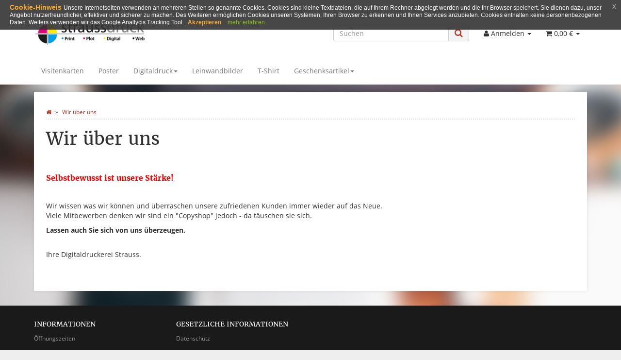

--- FILE ---
content_type: text/html; charset=iso-8859-1
request_url: https://www.straussdruck.at/Wir-ueber-uns
body_size: 7937
content:
<!DOCTYPE html>
<html lang="de" itemscope itemtype="http://schema.org/WebPage">

<head>
    
        <meta http-equiv="content-type" content="text/html; charset=iso-8859-1">
        <meta name="description" itemprop="description" content="">
        <meta name="keywords" itemprop="keywords" content="">
        <meta name="viewport" content="width=device-width, initial-scale=1.0, user-scalable=no">
        <meta http-equiv="X-UA-Compatible" content="IE=edge">
        <meta name="robots" content="index, follow">

        <meta itemprop="image" content="https://www.straussdruck.at/bilder/intern/shoplogo/Straussdruck_Startseite.jpg">
        <meta itemprop="url" content="https://www.straussdruck.at/Wir-ueber-uns">
        <meta property="og:type" content="website">
        <meta property="og:site_name" content="Wir über uns">
        <meta property="og:title" content="Wir über uns">
        <meta property="og:description" content="">
        <meta property="og:image" content="bilder/intern/shoplogo/Straussdruck_Startseite.jpg">
        <meta property="og:url" content="https://www.straussdruck.at/Wir-ueber-uns">
    

    <title itemprop="name">Wir über uns</title>

            <link rel="canonical" href="https://www.straussdruck.at/Wir-ueber-uns">
    
    
        <base href="https://www.straussdruck.at/">
    

    
                    <link type="image/x-icon" href="favicon-default.ico" rel="shortcut icon">
                    

    
        
                                    <link type="text/css" href="templates/Evo/themes/evo/bootstrap.css?v=4.06" rel="stylesheet">
                            <link type="text/css" href="templates/Evo/themes/base/offcanvas-menu.css?v=4.06" rel="stylesheet">
                            <link type="text/css" href="templates/Evo/themes/base/pnotify.custom.css?v=4.06" rel="stylesheet">
                            <link type="text/css" href="templates/Evo/themes/base/jquery-slider.css?v=4.06" rel="stylesheet">
                            <link type="text/css" href="templates/Evo/themes/evo/custom.css?v=4.06" rel="stylesheet">
            

                                                <link type="text/css" href="includes/plugins/cmo_eu_cookie/version/101/frontend/css/cmo_eu_cookie.css?v=4.06" rel="stylesheet">
                                    <link type="text/css" href="includes/plugins/jtl_search/version/111/frontend/css/suggest.css?v=4.06" rel="stylesheet">
                                    <link type="text/css" href="includes/plugins/jtl_search/version/111/frontend/css/priceslider.css?v=4.06" rel="stylesheet">
                                    <link type="text/css" href="includes/plugins/css_uploadFormular/version/102/frontend/assets/css/plugin.css?v=4.06" rel="stylesheet">
                
                            
                    <link rel="alternate" type="application/rss+xml" title="Newsfeed Digitaldruckerei Straussdruck" href="rss.xml">
                
            

    
    
            <style>
            body { background-color: #eee!important; }
        </style>
        
        <script src="templates/Evo/js/jquery-1.12.4.min.js"></script>
        
        <script>
            jQuery.ajaxPrefilter( function( s ) {
                if ( s.crossDomain ) {
                    s.contents.script = false;
                }
            } );
        </script>
    
    
<script>
    var head_conf={head:"jtl",screens:[480,768,992,1200]};
    (function(n,t){"use strict";function w(){}function u(n,t){if(n){typeof n=="object"&&(n=[].slice.call(n));for(var i=0,r=n.length;i<r;i++)t.call(n,n[i],i)}}function it(n,i){var r=Object.prototype.toString.call(i).slice(8,-1);return i!==t&&i!==null&&r===n}function s(n){return it("Function",n)}function a(n){return it("Array",n)}function et(n){var i=n.split("/"),t=i[i.length-1],r=t.indexOf("?");return r!==-1?t.substring(0,r):t}function f(n){(n=n||w,n._done)||(n(),n._done=1)}function ot(n,t,r,u){var f=typeof n=="object"?n:{test:n,success:!t?!1:a(t)?t:[t],failure:!r?!1:a(r)?r:[r],callback:u||w},e=!!f.test;return e&&!!f.success?(f.success.push(f.callback),i.load.apply(null,f.success)):e||!f.failure?u():(f.failure.push(f.callback),i.load.apply(null,f.failure)),i}function v(n){var t={},i,r;if(typeof n=="object")for(i in n)!n[i]||(t={name:i,url:n[i]});else t={name:et(n),url:n};return(r=c[t.name],r&&r.url===t.url)?r:(c[t.name]=t,t)}function y(n){n=n||c;for(var t in n)if(n.hasOwnProperty(t)&&n[t].state!==l)return!1;return!0}function st(n){n.state=ft;u(n.onpreload,function(n){n.call()})}function ht(n){n.state===t&&(n.state=nt,n.onpreload=[],rt({url:n.url,type:"cache"},function(){st(n)}))}function ct(){var n=arguments,t=n[n.length-1],r=[].slice.call(n,1),f=r[0];return(s(t)||(t=null),a(n[0]))?(n[0].push(t),i.load.apply(null,n[0]),i):(f?(u(r,function(n){s(n)||!n||ht(v(n))}),b(v(n[0]),s(f)?f:function(){i.load.apply(null,r)})):b(v(n[0])),i)}function lt(){var n=arguments,t=n[n.length-1],r={};return(s(t)||(t=null),a(n[0]))?(n[0].push(t),i.load.apply(null,n[0]),i):(u(n,function(n){n!==t&&(n=v(n),r[n.name]=n)}),u(n,function(n){n!==t&&(n=v(n),b(n,function(){y(r)&&f(t)}))}),i)}function b(n,t){if(t=t||w,n.state===l){t();return}if(n.state===tt){i.ready(n.name,t);return}if(n.state===nt){n.onpreload.push(function(){b(n,t)});return}n.state=tt;rt(n,function(){n.state=l;t();u(h[n.name],function(n){f(n)});o&&y()&&u(h.ALL,function(n){f(n)})})}function at(n){n=n||"";var t=n.split("?")[0].split(".");return t[t.length-1].toLowerCase()}function rt(t,i){function e(t){t=t||n.event;u.onload=u.onreadystatechange=u.onerror=null;i()}function o(f){f=f||n.event;(f.type==="load"||/loaded|complete/.test(u.readyState)&&(!r.documentMode||r.documentMode<9))&&(n.clearTimeout(t.errorTimeout),n.clearTimeout(t.cssTimeout),u.onload=u.onreadystatechange=u.onerror=null,i())}function s(){if(t.state!==l&&t.cssRetries<=20){for(var i=0,f=r.styleSheets.length;i<f;i++)if(r.styleSheets[i].href===u.href){o({type:"load"});return}t.cssRetries++;t.cssTimeout=n.setTimeout(s,250)}}var u,h,f;i=i||w;h=at(t.url);h==="css"?(u=r.createElement("link"),u.type="text/"+(t.type||"css"),u.rel="stylesheet",u.href=t.url,t.cssRetries=0,t.cssTimeout=n.setTimeout(s,500)):(u=r.createElement("script"),u.type="text/"+(t.type||"javascript"),u.src=t.url);u.onload=u.onreadystatechange=o;u.onerror=e;u.async=!1;u.defer=!1;t.errorTimeout=n.setTimeout(function(){e({type:"timeout"})},7e3);f=r.head||r.getElementsByTagName("head")[0];f.insertBefore(u,f.lastChild)}function vt(){for(var t,u=r.getElementsByTagName("script"),n=0,f=u.length;n<f;n++)if(t=u[n].getAttribute("data-headjs-load"),!!t){i.load(t);return}}function yt(n,t){var v,p,e;return n===r?(o?f(t):d.push(t),i):(s(n)&&(t=n,n="ALL"),a(n))?(v={},u(n,function(n){v[n]=c[n];i.ready(n,function(){y(v)&&f(t)})}),i):typeof n!="string"||!s(t)?i:(p=c[n],p&&p.state===l||n==="ALL"&&y()&&o)?(f(t),i):(e=h[n],e?e.push(t):e=h[n]=[t],i)}function e(){if(!r.body){n.clearTimeout(i.readyTimeout);i.readyTimeout=n.setTimeout(e,50);return}o||(o=!0,vt(),u(d,function(n){f(n)}))}function k(){r.addEventListener?(r.removeEventListener("DOMContentLoaded",k,!1),e()):r.readyState==="complete"&&(r.detachEvent("onreadystatechange",k),e())}var r=n.document,d=[],h={},c={},ut="async"in r.createElement("script")||"MozAppearance"in r.documentElement.style||n.opera,o,g=n.head_conf&&n.head_conf.head||"head",i=n[g]=n[g]||function(){i.ready.apply(null,arguments)},nt=1,ft=2,tt=3,l=4,p;if(r.readyState==="complete")e();else if(r.addEventListener)r.addEventListener("DOMContentLoaded",k,!1),n.addEventListener("load",e,!1);else{r.attachEvent("onreadystatechange",k);n.attachEvent("onload",e);p=!1;try{p=!n.frameElement&&r.documentElement}catch(wt){}p&&p.doScroll&&function pt(){if(!o){try{p.doScroll("left")}catch(t){n.clearTimeout(i.readyTimeout);i.readyTimeout=n.setTimeout(pt,50);return}e()}}()}i.load=i.js=ut?lt:ct;i.test=ot;i.ready=yt;i.ready(r,function(){y()&&u(h.ALL,function(n){f(n)});i.feature&&i.feature("domloaded",!0)})})(window);
    (function(n,t){"use strict";jQuery["fn"]["ready"]=function(fn){jtl["ready"](function(){jQuery["ready"]["promise"]()["done"](fn)});return jQuery}})(window);
</script>


</head>




<body data-page="31" class="body-offcanvas">


<div id="main-wrapper" class="main-wrapper fluid">











 <div class="eucookie eucookie-container eucookie-container-fixedtop eucookie-style-compact eucookie-color-default" style="opacity:0.90;background-color:#333;font-family:Arial !important;">  
    <div class="eucookie-head" style="font-size:14px;color:#f6a21d;"> Cookie-Hinweis </div>
    <div class="eucookie-body" style="font-size:12px;color:#fff;"> Unsere Internetseiten verwenden an mehreren Stellen so genannte Cookies. Cookies sind kleine Textdateien, die auf Ihrem Rechner abgelegt werden und die Ihr Browser speichert. Sie dienen dazu, unser Angebot nutzerfreundlicher, effektiver und sicherer zu machen. Des Weiteren ermöglichen Cookies unseren Systemen, Ihren Browser zu erkennen und Ihnen Services anzubieten. Cookies enthalten keine personenbezogenen Daten. Weiters verwenden wir das Google Analtycis Tracking Tool. </div>
    <div class="eucookie-buttons">
    <a title="Ich akzeptiere Cookies von dieser Website (Cookie-Laufzeit: 1 Monat)" href="#" class="eucookie-button eucookie-button_1" style="font-size:12px;color:#f6a21d;">Akzeptieren</a>
        
    <a title="Erfahren Sie mehr über Cookies nach EU Recht" href="/mediafiles/Bilder/Cookies.pdf" target="_blank" class="eucookie-button eucookie-button_2" style="font-size:12px;color:#7AB900;">mehr erfahren</a>  
    </div>
    <div class="clearfix"></div>
    <a title="Schließen" href="#" class="eucookie-closebutton">x</a>
  </div>



    
    
        <header class="hidden-print container-block fixed-navbar" id="evo-nav-wrapper">
            <div class="container">
                
                                <div id="header-branding">
                    
                        
                        <div id="top-bar" class="text-right hidden-xs clearfix">
                            <ul class="cms-pages list-inline pull-right">
<li class=""><a href="News" title="News">News</a></li>
<li class=""><a href="Kontakt" rel="nofollow" title="Kontakt">Kontakt</a></li>
<li class=""><a href="Ihre-unverbindliche-Anfrage" rel="nofollow" title="Ihre unverbindliche Anfrage!">Ihre unverbindliche Anfrage!</a></li>
</ul>
                        </div>
                        
                        
                        <div class="row">
                            <div class="col-xs-4" id="logo" itemprop="publisher" itemscope itemtype="http://schema.org/Organization" itemid="">
                                
                                <span itemprop="name" class="hidden"></span>
                                <meta itemprop="url" content="https://www.straussdruck.at">
                                <meta itemprop="logo" content="https://www.straussdruck.at/bilder/intern/shoplogo/Straussdruck_Startseite.jpg">
                                <a href="https://www.straussdruck.at" title="Digitaldruckerei Straussdruck">
                                                                            <img src="bilder/intern/shoplogo/Straussdruck_Startseite.jpg" width="563" height="142" alt="Digitaldruckerei Straussdruck" class="img-responsive">
                                                                    </a>
                                
                            </div>
                            <div class="col-xs-8" id="shop-nav">
                            
                                <ul class="header-shop-nav nav navbar-nav force-float horizontal pull-right">
<li id="search"><form action="navi.php" method="GET"><div class="input-group">
<input name="qs" type="text" class="form-control ac_input" placeholder="Suchen" autocomplete="off" aria-label="Suchen"><span class="input-group-addon"><button type="submit" name="search" id="search-submit-button" aria-label="Suchen"><span class="fa fa-search"></span></button></span>
</div></form></li>
<li class="dropdown hidden-xs">
<a href="#" class="dropdown-toggle" data-toggle="dropdown" title="Anmelden"><i class="fa fa-user"></i> <span class="hidden-xs hidden-sm"> Anmelden </span> <i class="caret"></i></a><ul id="login-dropdown" class="dropdown-menu dropdown-menu-right">
<li><form action="https://www.straussdruck.at/Mein-Konto" method="post" class="form evo-validate">
<input type="hidden" class="jtl_token" name="jtl_token" value="e3cc29fb93dd8f7b670a16a8d43faa8a"><div class="form-group hidden">
	<label for="sp_additional_mail" class="control-label">Additional contact mail (leave blank)*</label>
	<input type="text" name="sp_additional_mail" value="" placeholder="Additional contact mail (leave blank)*" class="form-control">
</div>
<div class="form-group checkbox hidden">
	<label class="btn-block">
		<input type="checkbox" name="general_mailing_consent" value="1" placeholder="I totally agree to receive nothing*">
		<span class="control-label">I totally agree to receive nothing*</span>
	</label>
</div>
<fieldset id="quick-login">
<div class="form-group"><input type="email" name="email" id="email_quick" class="form-control" placeholder="Email-Adresse" required></div>
<div class="form-group"><input type="password" name="passwort" id="password_quick" class="form-control" placeholder="Passwort" required></div>
<div class="form-group">
<input type="hidden" name="login" value="1"><button type="submit" id="submit-btn" class="btn btn-primary btn-block">Anmelden</button>
</div>
</fieldset>
</form></li>
<li><a href="https://www.straussdruck.at/pass.php" rel="nofollow" title="Passwort vergessen">Passwort vergessen</a></li>
<li><a href="https://www.straussdruck.at/registrieren.php" title="Jetzt registrieren">Neu hier? Jetzt registrieren</a></li>
</ul>
</li>
<li class="hidden-xs cart-menu dropdown" data-toggle="basket-items">
<a href="https://www.straussdruck.at/warenkorb.php" class="dropdown-toggle" data-toggle="dropdown" title="Warenkorb">
    <span class="fa fa-shopping-cart"></span>
        <span class="shopping-cart-label hidden-sm"> 0,00 &#8364;</span> <span class="caret"></span>
</a>
<ul class="cart-dropdown dropdown-menu dropdown-menu-right">
    <li>
            <a href="https://www.straussdruck.at/warenkorb.php" title="Es befinden sich keine Artikel im Warenkorb">Es befinden sich keine Artikel im Warenkorb</a>
    </li>

</ul>
</li>
</ul>
                            
                            </div>
                        </div>
                        
                    
                </div>
                                
            </div>
            
            
            <div class="category-nav navbar-wrapper hidden-xs">
                
<div id="evo-main-nav-wrapper" class="nav-wrapper do-affix"><nav id="evo-main-nav" class="navbar navbar-default"><div class="container">
<div class="navbar-header visible-affix pull-left hidden-xs hidden-sm"><a class="navbar-brand" href="https://www.straussdruck.at" title="Digitaldruckerei Straussdruck"><img src="bilder/intern/shoplogo/Straussdruck_Startseite.jpg" width="563" height="142" alt="Digitaldruckerei Straussdruck" class="img-responsive-height"></a></div>
<div class="megamenu"><ul class="nav navbar-nav force-float">
<li class=""><a href="Visitenkarten">Visitenkarten</a></li>
<li class=""><a href="Poster">Poster</a></li>
<li class="dropdown megamenu-fw">
<a href="Digitaldruck" class="dropdown-toggle" data-toggle="dropdown" data-hover="dropdown" data-delay="300" data-hover-delay="100" data-close-others="true">Digitaldruck<span class="caret"></span></a><ul class="dropdown-menu keepopen"><li><div class="megamenu-content">
<div class="category-title text-center"><a href="Digitaldruck">Digitaldruck</a></div>
<hr class="hr-sm">
<div class="row">
<div class="col-lg-3 visible-lg"><div class="mega-info-lg top15">
<a href="Digitaldruck"><img src="https://www.straussdruck.at/bilder/kategorien/Digitaldruck.jpg" class="img-responsive" alt="Digitaldruck"></a><div class="clearall top15"></div>
<div class="description text-muted small"></div>
</div></div>
<div class="col-xs-12 col-lg-9 mega-categories hasInfoColumn"><div class="row row-eq-height row-eq-img-height">
<div class="col-xs-6 col-sm-3 col-lg-3"><div class="category-wrapper top15">
<div class="img text-center"><a href="DIN-Formate"><img src="https://www.straussdruck.at/bilder/kategorien/DIN-Formate.jpg" class="image" alt="Digitaldruck"></a></div>
<div class="caption text-center"><h5 class="title"><a href="DIN-Formate"><span>DIN Formate</span></a></h5></div>
</div></div>
<div class="col-xs-6 col-sm-3 col-lg-3"><div class="category-wrapper top15">
<div class="img text-center"><a href="Flyer-Karten"><img src="https://www.straussdruck.at/bilder/kategorien/Flyer-Karten.jpg" class="image" alt="Digitaldruck"></a></div>
<div class="caption text-center"><h5 class="title"><a href="Flyer-Karten"><span>Flyer - Karten</span></a></h5></div>
</div></div>
</div></div>
</div>
</div></li></ul>
</li>
<li class=""><a href="Leinwandbilder">Leinwandbilder</a></li>
<li class=""><a href="T-Shirt">T-Shirt</a></li>
<li class="dropdown megamenu-fw">
<a href="Geschenksartikel" class="dropdown-toggle" data-toggle="dropdown" data-hover="dropdown" data-delay="300" data-hover-delay="100" data-close-others="true">Geschenksartikel<span class="caret"></span></a><ul class="dropdown-menu keepopen"><li><div class="megamenu-content">
<div class="category-title text-center"><a href="Geschenksartikel">Geschenksartikel</a></div>
<hr class="hr-sm">
<div class="row">
<div class="col-lg-3 visible-lg"><div class="mega-info-lg top15">
<a href="Geschenksartikel"><img src="https://www.straussdruck.at/bilder/kategorien/Geschenksartikel.jpg" class="img-responsive" alt="Geschenksartikel"></a><div class="clearall top15"></div>
<div class="description text-muted small"><strong><font face="Arial"><font color="#000080" size="2">Keine Idee für ein wirklich tolles Geschenk? Keine Ahnung mit was Ihr eine Freude machen könnt?<br style="box-sizing: border-box"></font><font color="#000080" size="2">Schaut auch hier um, da findet ihr das passende!</font></font></strong></div>
</div></div>
<div class="col-xs-12 col-lg-9 mega-categories hasInfoColumn"><div class="row row-eq-height row-eq-img-height">
<div class="col-xs-6 col-sm-3 col-lg-3"><div class="category-wrapper top15">
<div class="img text-center"><a href="Mousepad"><img src="https://www.straussdruck.at/bilder/kategorien/Mousepad.jpg" class="image" alt="Geschenksartikel"></a></div>
<div class="caption text-center"><h5 class="title"><a href="Mousepad"><span>Mousepad</span></a></h5></div>
</div></div>
<div class="col-xs-6 col-sm-3 col-lg-3"><div class="category-wrapper top15">
<div class="img text-center"><a href="Puzzle"><img src="https://www.straussdruck.at/bilder/kategorien/Puzzle.jpg" class="image" alt="Geschenksartikel"></a></div>
<div class="caption text-center"><h5 class="title"><a href="Puzzle"><span>Puzzle</span></a></h5></div>
</div></div>
<div class="col-xs-6 col-sm-3 col-lg-3"><div class="category-wrapper top15">
<div class="img text-center"><a href="Schluesselanhaenger"><img src="https://www.straussdruck.at/bilder/kategorien/Schluesselanhaenger.jpg" class="image" alt="Geschenksartikel"></a></div>
<div class="caption text-center"><h5 class="title"><a href="Schluesselanhaenger"><span>Schlüsselanhänger</span></a></h5></div>
</div></div>
<div class="col-xs-6 col-sm-3 col-lg-3"><div class="category-wrapper top15">
<div class="img text-center"><a href="Kuscheltiere"><img src="https://www.straussdruck.at/bilder/kategorien/Kuscheltiere.jpg" class="image" alt="Geschenksartikel"></a></div>
<div class="caption text-center"><h5 class="title"><a href="Kuscheltiere"><span>Kuscheltiere</span></a></h5></div>
</div></div>
<div class="col-xs-6 col-sm-3 col-lg-3"><div class="category-wrapper top15">
<div class="img text-center"><a href="Tassen"><img src="https://www.straussdruck.at/bilder/kategorien/Tassen.jpg" class="image" alt="Geschenksartikel"></a></div>
<div class="caption text-center"><h5 class="title"><a href="Tassen"><span>Tassen</span></a></h5></div>
</div></div>
<div class="col-xs-6 col-sm-3 col-lg-3"><div class="category-wrapper top15">
<div class="img text-center"><a href="Kissen-Polster"><img src="https://www.straussdruck.at/bilder/kategorien/Kissen-Polster.jpg" class="image" alt="Geschenksartikel"></a></div>
<div class="caption text-center"><h5 class="title"><a href="Kissen-Polster"><span>Kissen - Polster</span></a></h5></div>
</div></div>
<div class="col-xs-6 col-sm-3 col-lg-3"><div class="category-wrapper top15">
<div class="img text-center"><a href="Taschen"><img src="https://www.straussdruck.at/bilder/kategorien/Taschen.jpg" class="image" alt="Geschenksartikel"></a></div>
<div class="caption text-center"><h5 class="title"><a href="Taschen"><span>Taschen</span></a></h5></div>
</div></div>
</div></div>
</div>
</div></li></ul>
</li>
<li class="cart-menu visible-affix dropdown bs-hover-enabled pull-right" data-toggle="basket-items">
<a href="https://www.straussdruck.at/warenkorb.php" class="dropdown-toggle" data-toggle="dropdown" title="Warenkorb">
    <span class="fa fa-shopping-cart"></span>
        <span class="shopping-cart-label hidden-sm"> 0,00 &#8364;</span> <span class="caret"></span>
</a>
<ul class="cart-dropdown dropdown-menu dropdown-menu-right">
    <li>
            <a href="https://www.straussdruck.at/warenkorb.php" title="Es befinden sich keine Artikel im Warenkorb">Es befinden sich keine Artikel im Warenkorb</a>
    </li>

</ul>
</li>
</ul></div>
</div></nav></div>
            </div>
            


                        <nav id="shop-nav-xs" class="navbar navbar-default visible-xs">
<div class="container-fluid"><div class="navbar-collapse">
<ul class="nav navbar-nav navbar-left force-float"><li><a href="#" class="offcanvas-toggle" data-toggle="offcanvas" data-target="#navbar-offcanvas"><i class="fa fa-bars"></i> Alle Kategorien</a></li></ul>
<ul class="nav navbar-nav navbar-right force-float action-nav">
<li><a href="https://www.straussdruck.at/Mein-Konto" title="Mein Konto"><span class="fa fa-user"></span></a></li>
<li><a href="https://www.straussdruck.at/warenkorb.php" title="Warenkorb"><span class="fa fa-shopping-cart"></span></a></li>
</ul>
</div></div>
</nav>


<nav class="navbar navbar-default navbar-offcanvas" id="navbar-offcanvas">
<nav class="navbar navbar-inverse"><div class="container-fluid"><div class="navbar-nav nav navbar-right text-right"><a class="btn btn-offcanvas btn-default btn-close navbar-btn"><span class="fa fa-times"></span></a></div></div></nav><div class="container-fluid"><div class="sidebar-offcanvas">
<div class="navbar-categories"><ul class="nav navbar-nav">    <li><a href="Visitenkarten" data-ref="8">Visitenkarten</a></li>
<li><a href="Poster" data-ref="9">Poster</a></li>
<li>
<a href="Digitaldruck" class="nav-sub" data-ref="14">Digitaldruck<i class="fa fa-caret-right nav-toggle pull-right"></i></a><ul class="nav">    <li><a href="DIN-Formate" data-ref="58">DIN Formate</a></li>
<li><a href="Flyer-Karten" data-ref="59">Flyer - Karten</a></li>
</ul>
</li>
<li><a href="Leinwandbilder" data-ref="77">Leinwandbilder</a></li>
<li><a href="T-Shirt" data-ref="49">T-Shirt</a></li>
<li>
<a href="Geschenksartikel" class="nav-sub" data-ref="46">Geschenksartikel<i class="fa fa-caret-right nav-toggle pull-right"></i></a><ul class="nav">    <li><a href="Mousepad" data-ref="92">Mousepad</a></li>
<li><a href="Puzzle" data-ref="87">Puzzle</a></li>
<li><a href="Schluesselanhaenger" data-ref="93">Schlüsselanhänger</a></li>
<li><a href="Kuscheltiere" data-ref="47">Kuscheltiere</a></li>
<li><a href="Tassen" data-ref="48">Tassen</a></li>
<li><a href="Kissen-Polster" data-ref="50">Kissen - Polster</a></li>
<li><a href="Taschen" data-ref="51">Taschen</a></li>
</ul>
</li>
</ul></div>
<hr>
<ul class="nav navbar-nav">
<li class=""><a href="News" title="News">News</a></li>
<li class=""><a href="Kontakt" title="Kontakt">Kontakt</a></li>
<li class=""><a href="Ihre-unverbindliche-Anfrage" title="Ihre unverbindliche Anfrage!">Ihre unverbindliche Anfrage!</a></li>
</ul>
</div></div>
</nav>
        </header>
    


    
    <div id="content-wrapper">
    

    
                                    

    
    <div class="container">
    

    
    <div class="container-block beveled">
    

    
        

    
    <div class="row">
    

    
    <div id="content" class="col-xs-12">
    

    
        <div class="breadcrumb-wrapper hidden-xs"><div class="row"><div class="col-xs-12"><ol id="breadcrumb" class="breadcrumb" itemprop="breadcrumb" itemscope itemtype="http://schema.org/BreadcrumbList">
<li class="breadcrumb-item first" itemprop="itemListElement" itemscope itemtype="http://schema.org/ListItem">
<a itemprop="item" href="https://www.straussdruck.at/" title="Startseite"><span class="fa fa-home"></span><span itemprop="name" class="hidden">Startseite</span></a><meta itemprop="url" content="https://www.straussdruck.at/">
<meta itemprop="position" content="1">
</li>
<li class="breadcrumb-item last" itemprop="itemListElement" itemscope itemtype="http://schema.org/ListItem">
<a itemprop="item" href="https://www.straussdruck.at/Wir-ueber-uns" title="Wir über uns"><span itemprop="name">Wir über uns</span></a><meta itemprop="url" content="https://www.straussdruck.at/Wir-ueber-uns">
<meta itemprop="position" content="2">
</li>
</ol></div></div></div>
    


            
    
    
                    <h1>Wir über uns</h1>
            
            

    

    
                    <h1><span style="font-size:16px;"><span style="color:#FF0000;"><strong>Selbstbewusst ist unsere Stärke!</strong></span></span></h1>

<p>Wir wissen was wir können und überraschen unsere zufriedenen Kunden immer wieder auf das Neue.<br>
Viele Mitbewerben denken wir sind ein "Copyshop" jedoch - da täuschen sie sich.</p>

<p><strong>Lassen auch Sie sich von uns überzeugen.</strong></p>

<p><br>
Ihre Digitaldruckerei Strauss.</p>

            
            
    
    
                    
    
    </div>
    
    
    
    
        
    
    
    </div>
    
    
    
    </div>
    
    
    
    </div>
    
    
    
    </div>
    



    <div class="clearfix"></div>
    <footer id="footer" class="container-block">
        <div class="hidden-print container">
            
            
            
                            <div class="row" id="footer-boxes">
                                                                        <div class="col-xs-6 col-md-3">
                                                                                                                                                        <section class="panel panel-default box box-linkgroup" id="box123">
        <div class="panel-heading">
            <h5 class="panel-title">Informationen</h5>
        </div>
        <div class="box-body nav-panel">
            <ul class="nav nav-list">
                <li class=""><a href="https://www.straussdruck.at/Oeffnungszeiten" data-ref="82">Öffnungszeiten</a></li>
<li class=" active"><a href="https://www.straussdruck.at/Wir-ueber-uns" data-ref="68">Wir über uns</a></li>
<li class=""><a href="https://www.straussdruck.at/Zahlungsmoeglichkeiten" rel="nofollow" data-ref="71">Zahlungsmöglichkeiten</a></li>
<li class=""><a href="https://www.straussdruck.at/Versandinformationen" rel="nofollow" data-ref="50">Versandinformationen</a></li>
<li class=""><a href="https://www.straussdruck.at/Newsletter" rel="nofollow" data-ref="66">Newsletter</a></li>
            </ul>
        </div>
    </section>

                                                                                                </div>
                                                                                                <div class="col-xs-6 col-md-3">
                                                                                                                                                        <section class="panel panel-default box box-linkgroup" id="box122">
        <div class="panel-heading">
            <h5 class="panel-title">Gesetzliche Informationen</h5>
        </div>
        <div class="box-body nav-panel">
            <ul class="nav nav-list">
                <li class=""><a href="https://www.straussdruck.at/Datenschutz" rel="nofollow" title="Datenschutzerklärung" data-ref="69">Datenschutz</a></li>
<li class=""><a href="https://www.straussdruck.at/AGB" rel="nofollow" title="Allgemeine Geschäftsbedingungen" data-ref="67">AGB</a></li>
<li class=""><a href="https://www.straussdruck.at/Sitemap" rel="nofollow" title="Seitenübersicht" data-ref="59">Sitemap</a></li>
<li class=""><a href="https://www.straussdruck.at/Impressum" data-ref="49">Impressum</a></li>
<li class=""><a href="https://www.straussdruck.at/Widerrufsrecht" rel="nofollow" data-ref="74">Widerrufsrecht</a></li>
            </ul>
        </div>
    </section>

                                                                                                </div>
                                            
                </div>
                        

            
                        <div class="row footer-additional">
                                    <div class="col-xs-12 col-md-7 newsletter-footer">
                        <div class="row">
                            
                                <div class="col-xs-12 col-sm-4">
                                    <h5>Newsletter abonnieren
                                    </h5>
                                    <p class="info small">
                                        Abmeldung jederzeit möglich
                                    </p>
                                </div>
                                <form method="post" action="https://www.straussdruck.at/Newsletter" class="form col-xs-12 col-sm-6">
                                    <fieldset>
                                        <input type="hidden" class="jtl_token" name="jtl_token" value="e3cc29fb93dd8f7b670a16a8d43faa8a"><div class="form-group hidden">
	<label for="sp_additional_mail" class="control-label">Additional contact mail (leave blank)*</label>
	<input type="text" name="sp_additional_mail" value="" placeholder="Additional contact mail (leave blank)*" class="form-control">
</div>
<div class="form-group checkbox hidden">
	<label class="btn-block">
		<input type="checkbox" name="general_mailing_consent" value="1" placeholder="I totally agree to receive nothing*">
		<span class="control-label">I totally agree to receive nothing*</span>
	</label>
</div>
                                        <input type="hidden" name="abonnieren" value="2">
                                        <div class="form-group">
                                            <label class="control-label sr-only" for="newsletter_email">Email-Adresse</label>
                                            <div class="input-group">
                                                <input type="email" size="20" name="cEmail" id="newsletter_email" class="form-control" placeholder="Email-Adresse">
                                                <span class="input-group-btn">
                                                    <button type="submit" class="btn btn-primary submit">
                                                        <span>abonnieren</span>
                                                    </button>
                                                </span>
                                            </div>
                                        </div>
                                    </fieldset>
                                </form>
                            
                        </div>
                    </div>
                
                            </div>
                        
            <div class="row">
                
                                
                
                                
            </div>
            <div class="footnote-vat text-center">
                                    
                                                    
                                
                    <p class="padded-lg-top">
                        <span class="footnote-reference">*</span> Alle Preise inkl. gesetzlicher USt., zzgl. <a href="https://www.straussdruck.at/Versandinformationen">Versand</a>                    </p>
                
            </div>
                </div>
        <div id="copyright" class="container-block">
            
                <div class="container">
                                        <ul class="row list-unstyled">
                        <li class="col-xs-12 col-md-3">
                                                        Besucherstand: 292492                        </li>
                        <li class="col-xs-12 col-md-6 text-center">
                                                    </li>
                        <li class="col-xs-12 col-md-3 text-right" id="system-credits">
                                                        Powered by <a href="http://jtl-url.de/jtlshop" title="JTL-Shop" target="_blank" rel="noopener nofollow">JTL-Shop</a>
                                                    </li>
                    </ul>
                                     </div>
            
        </div>
    </footer>



</div> 




        
                                        <script>
            $(window).load(function() {
                $.backstretch('templates/Evo/themes/base/images/backgrounds/background_buero.jpg');
            });
        </script>
    
            <script type="text/javascript">
            function gaOptout() {
              document.cookie = disableStr + '=true; expires=Thu, 31 Dec 2099 23:59:59 UTC; path=/';
              window[disableStr] = true;
            }

            var gaProperty = 'UA-7628288-1';
            var disableStr = 'ga-disable-' + gaProperty;
            if (document.cookie.indexOf(disableStr + '=true') > -1) {
              window[disableStr] = true;
            } else {
                var _gaq = _gaq || [];
                _gaq.push(['_setAccount', 'UA-7628288-1']);
                _gaq.push(['_gat._anonymizeIp']);
                _gaq.push(['_trackPageview']);
                (function () {
                    var ga = document.createElement('script'),
                        s;
                    ga.type = 'text/javascript';
                    ga.async = true;
                    ga.src = ('https:' === document.location.protocol ? 'https://ssl' : 'http://www') + '.google-analytics.com/ga.js';
                    s = document.getElementsByTagName('script')[0];
                    s.parentNode.insertBefore(ga, s);
                })();
            }
        </script>
    
    <script>
        jtl.load(["includes/plugins/cmo_eu_cookie/version/101/frontend/js/cmo_eu_cookie.js?v=4.06","templates/Evo/js/jquery.touch.min.js?v=4.06","templates/Evo/js/jquery.backstretch.min.js?v=4.06","templates/Evo/js/jquery.dimension.js?v=4.06","templates/Evo/js/jquery.offcanvas.js?v=4.06","templates/Evo/js/jquery.nivo.slider.pack.js?v=4.06","templates/Evo/js/jquery.waitforimages.js?v=4.06","templates/Evo/js/jquery.lazy.js?v=4.06","templates/Evo/js/jquery.serialize-object.js?v=4.06","templates/Evo/js/bootstrap.min.js?v=4.06","templates/Evo/js/bootstrap-tabdrop.js?v=4.06","templates/Evo/js/bootstrap-slider.js?v=4.06","templates/Evo/js/bootstrap-modal.js?v=4.06","templates/Evo/js/bootstrap-grid.js?v=4.06","templates/Evo/js/bootstrap-toolkit.js?v=4.06","templates/Evo/js/bootstrap-select.js?v=4.06","templates/Evo/js/bootstrap-hover-dropdown.min.js?v=4.06","templates/Evo/js/jtl.evo.js?v=4.06","templates/Evo/js/jtl.article.js?v=4.06","templates/Evo/js/jtl.basket.js?v=4.06","templates/Evo/js/jtl.io.js?v=4.06","templates/Evo/js/jtl.gallery.js?v=4.06","templates/Evo/js/typeahead.bundle.js?v=4.06","templates/Evo/js/photoswipe.js?v=4.06","templates/Evo/js/slick.js?v=4.06","templates/Evo/js/spin.js?v=4.06","templates/Evo/js/global.js?v=4.06","includes/plugins/jtl_search/version/111/frontend/js/jquery.dependClass.js?v=4.06","includes/plugins/jtl_search/version/111/frontend/js/jquery.slider.js?v=4.06","includes/plugins/css_uploadFormular/version/102/frontend/assets/js/plugin.js?v=4.06",]);
            </script>

<script type="text/javascript" src="includes/plugins/jtl_search/version/111/frontend/js/suggest.js"></script>
<script type="text/javascript">
	$(function () {
	    if (typeof $.fn.jtl_search !== 'undefined') {
            $('.ac_input').jtl_search({
                'align' : 'left',
                'url' : 'https://www.straussdruck.at/includes/plugins/jtl_search/version/111/frontend/'
            });
        }
	});
</script><div class="cmo_pluginhinweis" style="background-color:#ffffff; width:100%; text-align: center; display:block; padding:5px;">Mit <a href="https://www.cmo.de/plugins/jtl/cmo_eu_cookie" target="_blank" style="color:#bd0000;">kostenlosen JTL-Plugins</a> von <a href="https://www.cmo.de" target="_blank" style="color:#bd0000;">CMO.de</a>
</div>
</body>
</html>


--- FILE ---
content_type: text/css
request_url: https://www.straussdruck.at/includes/plugins/cmo_eu_cookie/version/101/frontend/css/cmo_eu_cookie.css?v=4.06
body_size: 526
content:
/******************************************
 * @package     CMO EU Cookie-Plugin
 * @author      CMO Internet Dienstleistungen GmbH
 * @copyright   2015 CMO Internet Dienstleistungen GmbH
 * @date        29.11.2015
*******************************************/

.clearfix {
	clear: both;
}

.eucookie-container {
	background-color: rgba(25, 25, 25, 0.9);
	color: #efefef;
	padding: 5px 20px;
	font-size: 12px;
	line-height: 1.2em;
	text-align: center;
	display: none;
	z-index: 9999999;
}

.eucookie-container-top,
.eucookie-container-fixedtop {
	position: absolute;
	top: 0; left: 0; right: 0;
}

.eucookie-container-fixedtop {
	position: fixed;
}

.eucookie-container-bottom {
	position: fixed;
	bottom: 0; left: 0; right: 0;
}

.eucookie-container-bottomleft {
	position: fixed;
	bottom: 10px;
	left: 10px;
	width: 300px;
}

.eucookie-container-bottomright {
	position: fixed;
	bottom: 10px;
	right: 10px;
	width: 300px;
}

.eucookie-closebutton {
	font-size: 16px;
	font-weight: 100;
	line-height: 1;
	color: #a2a2a2;
	filter: alpha(opacity=20);
	position: absolute;
	font-family: helvetica, arial, verdana, sans-serif;
	top: 0; right: 0;
	padding: 5px 10px;
}
.eucookie-closebutton:hover,
.eucookie-closebutton:active {
	color: #fff;
	text-decoration: none;
}

.eucookie-head {
	font-size: 1.2em;
	font-weight: bold;
	padding: 7px;
	color: #fff;
}

.eucookie-body {
	color: #a2a2a2;
}

.eucookie-buttons {
	padding: 7px 0 5px 0;
}

.eucookie-button_1 {
	color: #f6a21d;
	font-weight: bold;
	font-size: 14px;
}

.eucookie-button_2 {
	color: #f6a21d;
	font-weight: normal;
	font-size: 12px;
}

.eucookie-button {
	margin: 0 10px;
}

.eucookie-button:hover,
.eucookie-button:focus {
	text-decoration: underline;
	color: #f6a21d;
}

body .eucookie-color-inverse {
	color: #000;
	background-color: rgba(255, 255, 255, 0.9);
}

body .eucookie-color-inverse .eucookie-head {
	color: #000;
}

body .eucookie-style-compact {
	text-align: left;
	padding: 8px 30px 7px 20px;
	line-height: 15px;
}

body .eucookie-style-compact .eucookie-head,
body .eucookie-style-compact .eucookie-body,
body .eucookie-style-compact .eucookie-buttons {
	display: inline;
	padding: 0;
	margin: 0;
}

body .eucookie-style-compact .eucookie-button {
	margin: 0 5px;
}


--- FILE ---
content_type: text/css
request_url: https://www.straussdruck.at/includes/plugins/jtl_search/version/111/frontend/css/suggest.css?v=4.06
body_size: 379
content:
.jtl_search_results .result_copy {
	height:      20px;
	line-height: 20px;
	margin:      5px 0 0 0;
	background:  #fff url('../img/jtl_search_logo.png') top right no-repeat;
}

.jtl_search_results {
	z-index:          9999;
	display:          none;
	position:         absolute;

	background-color: #fff;
	border:           1px solid #ccc;

	margin:           2px 0 0 0;
	padding:          15px;
	width:            440px;
	max-width: 100%;
    box-sizing: content-box;
}

.jtl_search_results .result_row {
	float: left;
	width: 220px;
}

.jtl_search_results .result_row.first {
	width:        210px;
	padding:      0 4px 0 0;
	margin:       0 5px 0 0;
	border-right: 1px dotted #ccc;
}

.jtl_search_results .result_row > p {
	font-weight: bold;
	font-size:   1.1em;
	margin:      10px 0 0 0;
}

.jtl_search_results .result_row > p:first-child {
	margin: 0;
}

.jtl_search_results .result_row > a {
	display:         block;
	line-height:     1.5em;
	text-decoration: none;
}

.jtl_search_results .result_row > a:hover,
.jtl_search_results .result_row > a.active {
	background-color: #f0f0f0;
}

.jtl_search_results .result_row > a div.article_wrapper {
	margin: 5px 0;
	overflow: hidden;
}

.jtl_search_results .result_row > a div.article_wrapper div.article_image {
	width:        50px;
	height:       50px;
	padding:      1px;
	float:        left;
	line-height:  0;
	border:       1px solid #eee;
	text-align:   center;
	margin-right: 3px;
}

.jtl_search_results .result_row > a div.article_wrapper div.article_image img {
	max-width:  50px;
	max-height: 50px;
}

.jtl_search_results .result_row > a div.article_wrapper div.article_info {
	overflow: hidden;
}

.jtl_search_results .result_row_wrapper {
	overflow: hidden;
}

--- FILE ---
content_type: text/css
request_url: https://www.straussdruck.at/includes/plugins/jtl_search/version/111/frontend/css/priceslider.css?v=4.06
body_size: 574
content:
/* 
 * jQuery slider
 */
.jslider .jslider-bg i,
.jslider .jslider-pointer { background: url('images/jslider.png') no-repeat 0 0; }

.jslider { display: block; width: 100%; height: 1em; position: relative; top: 0.6em; font-family: Arial, sans-serif; }
.jslider table { width: 100%; border-collapse: collapse; border: 0; }
.jslider td, .jslider th { padding: 0; vertical-align: top; text-align: left; border: 0; }

.jslider table,
.jslider table tr,
.jslider table tr td { width: 100%; vertical-align: top; }

.jslider .jslider-bg { position: relative; }
.jslider .jslider-bg i { height: 5px; position: absolute; font-size: 0; top: 0; }
.jslider .jslider-bg .l { width: 50%; background-position: 0 0; left: 0; }
.jslider .jslider-bg .r { width: 50%; left: 50%; background-position: right 0; }
.jslider .jslider-bg .v { position: absolute; width: 60%; left: 20%; top: 0; height: 5px; background-position: 0 -20px; }

.jslider .jslider-pointer { width: 13px; height: 15px; background-position: 0 -40px; position: absolute; left: 20%; top: -4px; margin-left: -6px; cursor: pointer; cursor: hand; }
.jslider .jslider-pointer-hover { background-position: -20px -40px; }
.jslider .jslider-pointer-to { left: 80%; }

.jslider .jslider-label { font-size: 9px; line-height: 12px; color: black; opacity: 0.4; white-space: nowrap; padding: 0px 2px; position: absolute; top: -18px; left: 0px; }
.jslider .jslider-label-to { left: auto; right: 0; }

.jslider .jslider-value { font-size: 1em; white-space: nowrap; padding: 1px 2px 0; position: absolute; top: -19px; left: 20%; background: white; line-height: 12px; -moz-border-radius: 2px; -webkit-border-radius: 2px; -o-border-radius: 2px; border-radius: 2px; }
.jslider .jslider-value-to { left: 80%; }

.jslider .jslider-label small, 
.jslider .jslider-value small { position: relative; top: -0.4em; }

.jslider .jslider-scale { position: relative; top: 9px; }
.jslider .jslider-scale span { position: absolute; height: 5px; border-left: 1px solid #999; font-size: 0; }
.jslider .jslider-scale ins { font-size: 9px; text-decoration: none; position: absolute; left: 0px; top: 5px; color: #999; }

.jslider-single .jslider-pointer-to,
.jslider-single .jslider-value-to,
.jslider-single .jslider-bg .v,
.jslider-limitless .jslider-label { display: none; }

.jslider_round_plastic .jslider-bg i,
.jslider_round_plastic .jslider-pointer { background-image: url('images/jslider.round.plastic.png'); }
.jslider_round_plastic .jslider-pointer { width: 18px; height: 18px; top: -7px; margin-left: -8px; }

.jslider_blue .jslider-bg i,
.jslider_blue .jslider-pointer { background-image: url('images/jslider.blue.png'); }

.jslider_plastic .jslider-bg i,
.jslider_plastic .jslider-pointer { background-image: url('images/jslider.plastic.png'); }

.jslider_round .jslider-bg i,
.jslider_round .jslider-pointer { background-image: url('images/jslider.round.png'); }
.jslider_round .jslider-pointer { width: 17px; height: 17px; top: -6px; margin-left: -8px; }

--- FILE ---
content_type: text/css
request_url: https://www.straussdruck.at/includes/plugins/css_uploadFormular/version/102/frontend/assets/css/plugin.css?v=4.06
body_size: 237
content:
.uploader .moxie-shim-html5 {
	display:none;
}

.uploader .form-control {
	border-width:0px;
	border-right:1px solid #ccc;
}

.uploader input[name='file_subject'],
.uploader .input-group {
	border:1px solid #ccc;
	border-radius:4px;
}

#fileUpload .file-upload.btn-success {
	border-color:transparent !important;
}

.uploader.has-error input[name='file_subject'], .uploader.has-error .input-group {
  border-color: #a94442;
}


button.pfformfield.btn.btn-default.file-upload,
a.dlformfield.btn.btn-default.file-download,
button.deformfield.btn.btn-default.file-delete {
	background-image:none;
	background-color:#fff;
}

button.pfformfield.btn.btn-default.file-upload:hover,
a.dlformfield.btn.btn-default.file-download:hover,
button.deformfield.btn.btn-default.file-delete:hover {
	background-image:none;
	background-color:#f0f0f0;
}


button.pfformfield.btn.btn-default.file-upload[disabled],
button.pfformfield.btn.btn-default.file-upload.disabled,
a.dlformfield.btn.btn-default.file-download.disabled,
button.deformfield.btn.btn-default.file-delete.disabled {
	background-image:none;
	background-color:#e0e0e0;
}

body #fileUpload .file-delete, body #fileUpload .file-download, body #fileUpload .file-upload {
  border-color: #ccc !important;
	color:#333;
}




--- FILE ---
content_type: application/javascript
request_url: https://www.straussdruck.at/includes/plugins/css_uploadFormular/version/102/frontend/assets/js/plugin.js?v=4.06
body_size: 1893
content:
(function () {
  'use strict';

  var cssUploadFormularClass = function (options) {
      this.init(options);
  };

  cssUploadFormularClass.VERSION = '1.0.0';
  cssUploadFormularClass.DEFAULTS = { 
  		plugin: 'css_uploadFormular',
  		showDebug : true,
  		needFileSubject: 'Y',
  		maxUploader: 3,
  		delete_upload_content:'Sind Sie sicher das Sie diese Datei l&ouml;schen m&ouml;chten?',
 			delete_upload_title:'L&ouml;schen einer Datei',
  		confirm_cancel: 'Nein ich m&ouml;chte nicht',
  		confirm_yes: 'Ja ich m&ouml;chte',
  		modal_close: 'schlie&szlig;en',
			confirmTemplate: '\
				<div class="modal fade" id="confirmation_modal_css_uploadFormular" role="dialog" style="display: none;">\
		    	<div class="modal-dialog">\
		    				<div class="modal-content">\
		    			<div class="modal-header">\
		    				<h4 class="modal-title"></h4>\
		    			</div>\
  			<div class="modal-body">\
				</div>\
		    			<form role="form" method="post" action="category_delete" id="delete_data">\
		    				<div class="modal-footer">\
		    					<button type="button" class="btn btn-danger confirmYes" ></button>\
		    					<button type="button" class="btn btn-primary confirmNo" data-dismiss="modal"></button>\
		    				</div>\
		    			</form>\
		    		</div>\
		    	</div>\
		    </div>\
		',
			noticeTemplate: '\
				<div class="modal fade " id="modal_css_uploadFormular" role="dialog" style="display: none;">\
		    	<div class="modal-dialog">\
		    				<div class="modal-content">\
		    			<div class="modal-header">\
		    				<h4 class="modal-title"></h4>\
		    			</div>\
  			<div class="modal-body">\
				</div>\
		    				<div class="modal-footer">\
		    					<button type="button" class="btn btn-default noticeClose" data-dismiss="modal"></button>\
		    				</div>\
		    		</div>\
		    	</div>\
		    </div>\
		'
  };
  cssUploadFormularClass.prototype = {

      constructor: cssUploadFormularClass,

      init: function (options) {
          this.options = $.extend({}, cssUploadFormularClass.DEFAULTS, options);
          var that = this;
          this.debug("Starte das UploadFormular Plugin");
          this.initUploadDelete();
          this.initUploadDownload();
          this.initUpload();
          this.initSubmit();
      },

      register: function(options) {
      	var that=this;
        this.debug("Starte register");
      },
      
      debug: function(s) {
      	if(this.options.showDebug) {
      		console.log(s);
      	}
      },

      initUpload: function() {
      	var that=this;

      	$(document).on("click", ".uploader .upload-filename", function() {
      		$(this).closest(".uploader").find("button.file-upload").trigger("click");
      	});
      	if(that.options.needFileSubject=='N') {
      		$(this).closest(".uploader").find("button.file-upload").attr("disabled",false);
      		return;
      	}
      	$(document).on("keyup blur", "input[name='file_subject']",function() {
      		if($(this).val().length > 3 && $(this).val().trim()!='') {
      			that.debug("field has event and is filled");
      			$(this).closest(".uploader").find("button.file-upload").attr("disabled",false);
      			$(this).closest(".uploader").find(".upload-filename").attr("disabled",false);
      		} else {
      			$(this).closest(".uploader").find("button.file-upload").attr("disabled",true);
      			$(this).closest(".uploader").find(".upload-filename").attr("disabled",true);
      			that.debug("field has event and is not filled");
      		}
      	});
      },

      initSubmit: function () {
      	var that = this;
      	
      	$(document).on("click","#css-upload-submit",function(e) {
    			e.preventDefault();
    			e.stopPropagation();
    			$("#css_uploadForm .has-error").removeClass("has-error");
    			$("#css_uploadForm .text-error").slideUp('slow',function() { $(this).remove(); });
    			$(".uploader .text-error").slideUp('slow',function() { $(this).remove(); });
      		var data = $("#css_uploadForm").serialize();
      		that.post_data("io.php", "io=css_uploadFormular&" + data);
      	});
      },
      
      initUploadDownload: function() {
      	var that=this;
      	$(document).on("click", ".uploader .file-download",function() {
      		if($(this).data("id")!='') {
      			$(this).attr("href","io.php?io=css_uploadFormular&action=download&file="+ $(this).data("id"))
      		}
      	});
      },
      
      initUploadDelete: function() {
      	var that=this;
      	$(document).on("click", "button.file-delete",function(e) {
      		if(!$(this).hasClass('confirmed')) {
        		console.log("is clicked");
      			e.preventDefault();
      			e.stopPropagation();
      			that.openModalConfirmation(
      					this,
      					'modal-upload-delete-confirm',
      					that.options.delete_upload_title,
      					that.options.delete_upload_content,
      					that.options.confirm_yes,
      					that.options.confirm_cancel
      			);
      			return false;
      		}
      		that.post_data("io.php", "io=css_uploadFormular&action=delete&file="+ $(this).data("id"));
      		if($(".uploader").length<=3 && $(".uploader:last").find("input[name='filename']").val()!='') {
						var obj = $(addionalUploadObj).clone();
						$(obj).find("label").html("");
						$(obj).find(".uploader").attr(UploadFormIdNames + UploaderCounter);
						$(fileUploadBox).append(obj);
						createUploader();
					}

      	});
      },
      
  		openModalConfirmation: function (el, selector, titel,content,confirmYes,confirmNo) {
  			var that = this;
  			$("#confirmation_modal_"+ that.options.plugin).remove();
  			$("body").append(that.options.confirmTemplate);
  			$("#confirmation_modal_"+ that.options.plugin +" .modal-content").addClass(selector);
  			$("#confirmation_modal_"+ that.options.plugin +" .modal-title").html(titel);
  			$("#confirmation_modal_"+ that.options.plugin +" .modal-body").html(content);
  			$("#confirmation_modal_"+ that.options.plugin +" .confirmYes").html(confirmYes);
  			$("#confirmation_modal_"+ that.options.plugin +" .confirmNo").html(confirmNo);
  			$("#confirmation_modal_"+ that.options.plugin +" .confirmYes").on("click", function() {
  				$(el).addClass("confirmed").trigger("click").removeClass("confirmed");
  				$("#confirmation_modal_"+ that.options.plugin).modal("hide");
  			});
  			$("#confirmation_modal_"+ that.options.plugin).modal("show");
  		},
      
  		     
  		openModalNotice: function (selector, titel,content) {
  			$("#modal_"+ this.options.plugin).remove();
  			$("body").append(this.options.noticeTemplate);
  			if(selector) $("#modal_"+ this.plugin +" .modal-content").addClass(selector);
  			$("#modal_"+ this.options.plugin +" .modal-title").html(titel);
  			$("#modal_"+ this.options.plugin +" .modal-body").html(content);
  			$("#modal_"+ this.options.plugin +" .noticeClose").html(this.options.modal_close);
  			$("#modal_"+ this.options.plugin).modal("show");
  		},
  		
  		post_data: function (url, data) {
  			var that = this;
      	jQuery.ajax({
				type: 'POST',
				url: url,
				data: data,
				showNoSuggestionNotice: true,
				dataType: 'json',
		    beforeSend: function(jqXHR) {
	        jqXHR.overrideMimeType('text/json;charset=iso-8859-1');
		    },
				success: function(data,responseText,jqXHR) {
					if( jqXHR.status == 204 ) {
						that.debug('sorry, here is nothing to do for me. (Token problem?)')
						return false;
					}
					if( jqXHR.status == 404 ) {
						that.debug('sorry, here is nothing to show you.')
						return false;
					}
					if( jqXHR.status == 403 ) {
						that.debug('sorry, this is no place for you.')
						return false;
					}
					console.log(data);
					//debug(data);
					if( data.script )	{
						eval(data.script);
					}
          $("body").trigger('contentChanged');
				},
				error: function() {
					that.debug('something is wrong....anything buggy?');
				},
				complete: function() {
						
				}
		});
	},
 };

  $.css_uploadFormular = function(options) {
  	$.cssUploadFormular = new cssUploadFormularClass(options);
  	$.cssUploadFormular.register();
  	return $.cssUploadFormular;
  };
})(jQuery);

$(document).ready(function () {
});


--- FILE ---
content_type: application/javascript
request_url: https://www.straussdruck.at/templates/Evo/js/bootstrap-modal.js?v=4.06
body_size: 3778
content:
/* ========================================================================
 * SaRibe: eModal.js v1.0.0
 * http://maispc.com/app/eBootstrap/eModal
 * ========================================================================
 * Copyright Samuel Ribeiro.
 * Licensed under MIT license - http://www.opensource.org/licenses/mit-license.php.
 * ======================================================================== */

; (function (define) {
    define(["jquery"], function ($) {
        /// <summary>
        /// @params allowed elements:
        ///     title    {string}:          The header title string.
        ///     message  {string|object}:   The body message string or the html element. eg: $(selector);
        ///     subtitle {string}:          The header subtitle string. This apper in a smaller text.
        ///     size     {string}:          sm || lg -> define the modal size.
        ///     loading  {bool}:            set loading progress as message.
        ///     useBin   {bool}:            set message as recycable.
        ///     css      {object}:          css objext try apply into message body; only able if message == string
        ///     buttons  {array}:           An array of objects to configure buttons to modal footer; only able if message == string
        /// </summary>
        /// <param name="params"            >Modal options parameters os string body message.</param>
        /// <param name="title"             >The string header title or a flag to set default params.</param>
        /// <returns type="jQuery Element"  >The modal element.</returns>

        //The modal element UX and events.
        var $modal;
        var defaultSettings;
        var options = {};
        var lastParams = {};

        var tmpModalContent = "tmp-modal-content";
        var recModalContent = "rec-modal-content";
        var bin = "recycle-bin";
        var div = "<div>";

        return {
            ajax: ajax,
            alert: alert,
            confirm: confirm,
            emptyBin: emptyBin,
            prompt: prompt,
            setEModalOptions: setEModalOptions,
            setModalOptions: setModalOptions,
            close: close
        };

        //#region Public Methods
        function ajax(data, title) {
            /// <summary>
            ///
            /// </summary>
            /// <param name="data"></param>
            /// <param name="title"></param>
            /// <returns type=""></returns>

            var params = {
                loading: true,
                url: data.url || data
            };

            if (data.url) {
                $.extend(params, data);
            }

            /*
            return alert(params, title)
                .find(".modal-body")
                .load(params.url, error)
                .closest(".modal-dialog");
            */

            $modalBody = alert(params, title)
                .find(".modal-body");

            $.get(params.url, function(data) {
                var content = prepareContent(data);
                $modalBody.html(content);

                var $modal = $modalBody
                    .closest(".modal-dialog");

                var title = $modal
                    .find('.modal-body h1');

                if (title.length > 0 && title.text().length > 0) {
                    $modal.find('.modal-title').text(title.text());
                    title.remove();
                }
            })
            .fail(function(responseText, textStatus) {
                alert("Url [ " + params.url + " ] load fail.", "Loading: " + (params.title || title));
            });

            return $modalBody.closest(".modal-dialog");
        }
        function prepareContent(content) {
            var wrapper = $('<div />')
                .html(content)
                .find('#content')
                .html();
            return wrapper;
        }
        function alert(params, title) {
            /// <summary>
            ///
            /// </summary>
            /// <param name="params"></param>
            /// <param name="title"></param>
            /// <returns type=""></returns>

            setup(params, title);

            var $message = $("<section>").append(getMessage(params), getFooter(params.buttons));

            return build($message, params);
        }
        function confirm(params, title, callback) {
            /// <summary>
            ///
            /// </summary>
            /// <param name="params"></param>
            /// <param name="title"></param>
            /// <param name="callback"></param>
            /// <returns type=""></returns>

            var label = {
                OK: "Cancel",
                Yes: "No",
                True: "False"
            };
            var defaultLabel = "OK";
            var label1 = label[params.label] ? label[params.label] : label[defaultLabel];
            var label2 = label[params.label] ? params.label : defaultLabel;

            if (params.label1) {
                label1 = params.label1;
            }
            if (params.label2) {
                label2 = params.label2;
            }

            return alert({
                message: params.message || params,
                title: params.title || title,
                onHide: click,
                size: params.size,
                buttons: [
                    { close: true, click: click, text: label1, style: "danger" },
                    { close: true, click: click, text: label2, success: true }
                ]

            });

            function click(ev) {
                /// <summary>
                ///
                /// </summary>
                /// <param name="ev"></param>
                /// <returns type=""></returns>

                var fn = params.callback || callback;

                close();

                if (typeof fn === "function") {
                    var target = $(ev.currentTarget);
                    var key = target.html();
                    var success = (target.attr('data-success') === 'true') || label[key];
                    return fn(success);
                }

                throw new Error("No callback provided to execute confim modal action.");
            }
        }
        function emptyBin() {
            /// <summary>
            ///
            /// </summary>

            return $("#" + bin + " > *").remove();
        }
        function prompt(data, title, callback) {

            var params = {};
            if (typeof data === "object") {
                $.extend(params, data);
            }
            else {
                params.message = data;
                params.title = title;
                params.callback = callback;
            }

            params.buttons = false;
            params.onHide = submit;

            var buttons = getFooter([
                { close: true, type: "reset", text: "Cancel", style: "danger" },
                { close: false, type: "submit", text: "OK" }
            ]);

            params.message = $("<form role=form style=\"margin-bottom: 0;\">" +
                    "<div  class=modal-body>" +
                    "<label for=prompt-input class=control-label>" + (params.message || "") + "</label>" +
                    "<input type=text class=form-control id=prompt-input required autofocus value=\"" + (params.value || "") + (params.pattern ? "\" pattern=\"" + params.pattern : "") + "\">" +
                    "</div></form>")
                .append(buttons)
                .on("submit", submit);

            return alert(params);

            function submit(ev) {
                /// <summary>
                ///
                /// </summary>
                /// <param name="ev"></param>
                /// <returns type=""></returns>

                var fn = params.callback || callback;

                close();

                if (typeof fn === "function") {
                    return fn($(ev.currentTarget).html() === "Cancel" ? null : $modal.find("input").val());
                }

                throw new Error("No callback provided to execute prompt modal action.");
            }

        }
        function setEModalOptions(overrideOptions) {
            /// <summary>
            ///
            /// </summary>
            /// <param name="overrideOptions"></param>
            /// <returns type=""></returns>

            !defaultSettings && (defaultSettings = getDefaultSettings());

            return $.extend(defaultSettings, overrideOptions);
        }
        function setModalOptions(overrideOptions) {
            /// <summary>
            ///
            /// </summary>
            /// <param name="overrideOptions"></param>
            /// <returns type=""></returns>

            $modal && $modal.remove();

            return $.extend(options, overrideOptions);
        }
        function close() {
            return $modal.off("hide.bs.modal").modal("hide");
        }
        //#endregion

        //#region Private Logic
        function build(message, params) {

            $modal.find(".modal-content")
               .append(message.addClass(params.useBin && !params.loading ? recModalContent : tmpModalContent));

            return $modal.modal(options);
        }
        function getDefaultSettings() {
            return {
                allowContentRecycle: true,
                size: "",
                loadingHtml: "<h5>Loading...</h5><div class=progress><div class=\"progress-bar progress-bar-striped active\" role=progressbar aria-valuenow=100 aria-valuemin=0 aria-valuemax=100 style=\"width: 100%\"><span class=sr-only>100% Complete</span></div></div>",
                title: "Attention"
            };
        }
        function getModalInstance() {
            /// <summary>
            /// Return a new modal object if is the first request or the already created model.
            /// </summary>
            /// <returns type="jQuery Object">The model instance.</returns>

            if (!$modal) {
                //add recycle bin container to document
                if (!document.getElementById(bin)) {
                    $("body").append($(div).prop("id", bin).hide());
                }

                defaultSettings = getDefaultSettings();
                $modal = createModalElement();
            }

            return $modal;

            function createModalElement() {
                /// <summary>
                ///
                /// </summary>
                /// <returns type="jQuery object"></returns>

                return $("<div class=\"modal fade\">"
                + " <div class='modal-dialog'>"
                + "  <div class=modal-content>"
                + "   <div class=modal-header><button type=button class=\"x close\" data-dismiss=modal><span aria-hidden=true>&times;</span><span class=sr-only>Close</span></button><h4 class=modal-title></h4></div>"
                + "  </div>"
                + " </div>"
                + "</div>")
                .on("show.bs.modal", function(ev) {
                    var modal = $(this);
                    //modal.find('.modal-dialog').width(
                    //    $('body').find('.container').first().outerWidth()
                    //);
                })
                .on("hidden.bs.modal", recycleModal)
                .on("click", "button.x", function (ev) {
                    var btn = $(ev.currentTarget);

                    if (btn.prop("type") !== "submit")
                        return close();

                    try {
                        if (btn.closest("form")[0].checkValidity())
                            return close();

                    } catch (e) {
                        return close();
                    }

                    return $modal;

                });
            }
        }
        function getFooter(buttons) {
            /// <summary>
            ///
            /// </summary>
            /// <returns type=""></returns>

            if (buttons === false) {
                return "";
            }

            var messageFooter = $(div).addClass("modal-footer");
            if (buttons) {
                for (var i = 0, k = buttons.length; i < k; i++) {
                    var btnOp = buttons[i];
                    var btn = $("<button>").addClass("btn btn-" + (btnOp.style || "info"));

                    for (var index in btnOp) {
                        if (btnOp.hasOwnProperty(index)) {
                            switch (index) {
                                case "close":
                                    //add close event
                                    if (btnOp[index]) {
                                        btn.attr("data-dismiss", "modal")
                                           .addClass("x");
                                    }
                                    break;
                                case "click":
                                    //click event
                                    btn.click(btnOp.click);
                                    break;
                                case "text":
                                    btn.html(btnOp[index]);
                                    break;
                                case 'success':
                                    btn.attr('data-success', btnOp.success);
                                    break;
                                default:
                                    //all other possible html attributes to button element
                                    btn.attr(index, btnOp[index]);
                            }
                        }
                    }

                    messageFooter.append(btn);
                }
            } else {
                //if no buttons defined by user, add a standard close button.
                //messageFooter.append("<button class=\"x btn btn-info\" data-dismiss=modal type=button><i class='fa fa-times'></i></button>");
            }
            return messageFooter;
        }
        function getMessage(params) {
            /// <summary>
            ///
            /// </summary>
            /// <param name="params"></param>
            /// <returns type=""></returns>

            var $message;
            var content = params.loading
                ? defaultSettings.loadingHtml
                : (params.message || params);

            if (content.on || content.onclick)
                $message = params.clone === true
                    ? $(content).clone()
                    : $(content);
            else {
                $message = $(div).addClass("modal-body")
                    .html(content);
            }

            return params.css && (params.css !== $message.css && $message.css(params.css)), $message;
        }
        function recycleModal() {
            /// <summary>
            /// Move content to recycle bin if is a DOM object defined by user,
            /// delete itar if is a simple string message.
            /// All modal messages can be deleted if default setting "allowContentRecycle" = false.
            /// </summary>

            if (!$modal) return $modal;

            $modal//.removeAttr("style")
                .off("hide.bs.modal")
                .find("." + tmpModalContent + (!defaultSettings.allowContentRecycle || lastParams.clone ? ", ." + recModalContent : ""))
                .remove();

            return $modal
              .find("." + recModalContent).removeClass(recModalContent)
              .appendTo("#" + bin);

            // closeOpenPopover();
            // closeOpenTooltips);
        }
        function setup(params, title) {
            /// <summary>
            ///
            /// </summary>
            /// <param name='params'></param>
            /// <param name='title'></param>
            /// <returns type=''></returns>

            if (!params) throw new Error("Invalid parameters!");

            recycleModal();
            lastParams = params;

            // Lazy loading
            var $ref = getModalInstance();

            if (typeof params.keyboard !== 'undefined') {
                $ref.attr('data-keyboard', params.keyboard);
            }

            if (typeof params.tabindex !== 'undefined') {
                $ref.attr('tabindex', params.tabindex);
            }

            //#region change size
            $ref.find(".modal-dialog")
                .removeClass("modal-sm modal-lg")
                .addClass(params.size ? "modal-" + params.size : defaultSettings.size);
            //#endregion

            //#region change title
            $ref.find(".modal-title")
                .html((params.title || title || defaultSettings.title) + " ")
                .append($("<small>").html(params.subtitle || ""));
            //#endregion

            $ref.on("hide.bs.modal", params.onHide);
            $ref.on("show.bs.modal", params.onShow);
            $ref.on("shown.bs.modal", params.onShown);

            return $ref;
        }
        //#endregion
    });

}(typeof define == "function" && define.amd ? define : function (n, t) { typeof window.module != "undefined" && window.module.exports ? window.module.exports = t(window.require(n[0])) : window.eModal = t(window.jQuery); }));

--- FILE ---
content_type: application/javascript
request_url: https://www.straussdruck.at/templates/Evo/js/spin.js?v=4.06
body_size: 3548
content:
/**
 * Copyright (c) 2011-2014 Felix Gnass
 * Licensed under the MIT license
 * http://spin.js.org/
 *
 * Example:
    var opts = {
      lines: 12             // The number of lines to draw
    , length: 7             // The length of each line
    , width: 5              // The line thickness
    , radius: 10            // The radius of the inner circle
    , scale: 1.0            // Scales overall size of the spinner
    , corners: 1            // Roundness (0..1)
    , color: '#000'         // #rgb or #rrggbb
    , opacity: 1/4          // Opacity of the lines
    , rotate: 0             // Rotation offset
    , direction: 1          // 1: clockwise, -1: counterclockwise
    , speed: 1              // Rounds per second
    , trail: 100            // Afterglow percentage
    , fps: 20               // Frames per second when using setTimeout()
    , zIndex: 2e9           // Use a high z-index by default
    , className: 'spinner'  // CSS class to assign to the element
    , top: '50%'            // center vertically
    , left: '50%'           // center horizontally
    , shadow: false         // Whether to render a shadow
    , hwaccel: false        // Whether to use hardware acceleration (might be buggy)
    , position: 'absolute'  // Element positioning
    }
    var target = document.getElementById('foo')
    var spinner = new Spinner(opts).spin(target)
 */
;(function (root, factory) {

  /* CommonJS */
  if (typeof module == 'object' && module.exports) module.exports = factory()

  /* AMD module */
  else if (typeof define == 'function' && define.amd) define(factory)

  /* Browser global */
  else root.Spinner = factory()
}(this, function () {
  "use strict"

  var prefixes = ['webkit', 'Moz', 'ms', 'O'] /* Vendor prefixes */
    , animations = {} /* Animation rules keyed by their name */
    , useCssAnimations /* Whether to use CSS animations or setTimeout */
    , sheet /* A stylesheet to hold the @keyframe or VML rules. */

  /**
   * Utility function to create elements. If no tag name is given,
   * a DIV is created. Optionally properties can be passed.
   */
  function createEl (tag, prop) {
    var el = document.createElement(tag || 'div')
      , n

    for (n in prop) el[n] = prop[n]
    return el
  }

  /**
   * Appends children and returns the parent.
   */
  function ins (parent /* child1, child2, ...*/) {
    for (var i = 1, n = arguments.length; i < n; i++) {
      parent.appendChild(arguments[i])
    }

    return parent
  }

  /**
   * Creates an opacity keyframe animation rule and returns its name.
   * Since most mobile Webkits have timing issues with animation-delay,
   * we create separate rules for each line/segment.
   */
  function addAnimation (alpha, trail, i, lines) {
    var name = ['opacity', trail, ~~(alpha * 100), i, lines].join('-')
      , start = 0.01 + i/lines * 100
      , z = Math.max(1 - (1-alpha) / trail * (100-start), alpha)
      , prefix = useCssAnimations.substring(0, useCssAnimations.indexOf('Animation')).toLowerCase()
      , pre = prefix && '-' + prefix + '-' || ''

    if (!animations[name]) {
      sheet.insertRule(
        '@' + pre + 'keyframes ' + name + '{' +
        '0%{opacity:' + z + '}' +
        start + '%{opacity:' + alpha + '}' +
        (start+0.01) + '%{opacity:1}' +
        (start+trail) % 100 + '%{opacity:' + alpha + '}' +
        '100%{opacity:' + z + '}' +
        '}', sheet.cssRules.length)

      animations[name] = 1
    }

    return name
  }

  /**
   * Tries various vendor prefixes and returns the first supported property.
   */
  function vendor (el, prop) {
    var s = el.style
      , pp
      , i

    prop = prop.charAt(0).toUpperCase() + prop.slice(1)
    if (s[prop] !== undefined) return prop
    for (i = 0; i < prefixes.length; i++) {
      pp = prefixes[i]+prop
      if (s[pp] !== undefined) return pp
    }
  }

  /**
   * Sets multiple style properties at once.
   */
  function css (el, prop) {
    for (var n in prop) {
      el.style[vendor(el, n) || n] = prop[n]
    }

    return el
  }

  /**
   * Fills in default values.
   */
  function merge (obj) {
    for (var i = 1; i < arguments.length; i++) {
      var def = arguments[i]
      for (var n in def) {
        if (obj[n] === undefined) obj[n] = def[n]
      }
    }
    return obj
  }

  /**
   * Returns the line color from the given string or array.
   */
  function getColor (color, idx) {
    return typeof color == 'string' ? color : color[idx % color.length]
  }

  // Built-in defaults

  var defaults = {
    lines: 12             // The number of lines to draw
  , length: 7             // The length of each line
  , width: 5              // The line thickness
  , radius: 10            // The radius of the inner circle
  , scale: 1.0            // Scales overall size of the spinner
  , corners: 1            // Roundness (0..1)
  , color: '#000'         // #rgb or #rrggbb
  , opacity: 1/4          // Opacity of the lines
  , rotate: 0             // Rotation offset
  , direction: 1          // 1: clockwise, -1: counterclockwise
  , speed: 1              // Rounds per second
  , trail: 100            // Afterglow percentage
  , fps: 20               // Frames per second when using setTimeout()
  , zIndex: 2e9           // Use a high z-index by default
  , className: 'spinner'  // CSS class to assign to the element
  , top: '50%'            // center vertically
  , left: '50%'           // center horizontally
  , shadow: false         // Whether to render a shadow
  , hwaccel: false        // Whether to use hardware acceleration (might be buggy)
  , position: 'absolute'  // Element positioning
  }

  /** The constructor */
  function Spinner (o) {
    this.opts = merge(o || {}, Spinner.defaults, defaults)
  }

  // Global defaults that override the built-ins:
  Spinner.defaults = {}

  merge(Spinner.prototype, {
    /**
     * Adds the spinner to the given target element. If this instance is already
     * spinning, it is automatically removed from its previous target b calling
     * stop() internally.
     */
    spin: function (target) {
      this.stop()

      var self = this
        , o = self.opts
        , el = self.el = createEl(null, {className: o.className})

      css(el, {
        position: o.position
      , width: 0
      , zIndex: o.zIndex
      , left: o.left
      , top: o.top
      })

      if (target) {
        target.insertBefore(el, target.firstChild || null)
      }

      el.setAttribute('role', 'progressbar')
      self.lines(el, self.opts)

      if (!useCssAnimations) {
        // No CSS animation support, use setTimeout() instead
        var i = 0
          , start = (o.lines - 1) * (1 - o.direction) / 2
          , alpha
          , fps = o.fps
          , f = fps / o.speed
          , ostep = (1 - o.opacity) / (f * o.trail / 100)
          , astep = f / o.lines

        ;(function anim () {
          i++
          for (var j = 0; j < o.lines; j++) {
            alpha = Math.max(1 - (i + (o.lines - j) * astep) % f * ostep, o.opacity)

            self.opacity(el, j * o.direction + start, alpha, o)
          }
          self.timeout = self.el && setTimeout(anim, ~~(1000 / fps))
        })()
      }
      return self
    }

    /**
     * Stops and removes the Spinner.
     */
  , stop: function () {
      var el = this.el
      if (el) {
        clearTimeout(this.timeout)
        if (el.parentNode) el.parentNode.removeChild(el)
        this.el = undefined
      }
      return this
    }

    /**
     * Internal method that draws the individual lines. Will be overwritten
     * in VML fallback mode below.
     */
  , lines: function (el, o) {
      var i = 0
        , start = (o.lines - 1) * (1 - o.direction) / 2
        , seg

      function fill (color, shadow) {
        return css(createEl(), {
          position: 'absolute'
        , width: o.scale * (o.length + o.width) + 'px'
        , height: o.scale * o.width + 'px'
        , background: color
        , boxShadow: shadow
        , transformOrigin: 'left'
        , transform: 'rotate(' + ~~(360/o.lines*i + o.rotate) + 'deg) translate(' + o.scale*o.radius + 'px' + ',0)'
        , borderRadius: (o.corners * o.scale * o.width >> 1) + 'px'
        })
      }

      for (; i < o.lines; i++) {
        seg = css(createEl(), {
          position: 'absolute'
        , top: 1 + ~(o.scale * o.width / 2) + 'px'
        , transform: o.hwaccel ? 'translate3d(0,0,0)' : ''
        , opacity: o.opacity
        , animation: useCssAnimations && addAnimation(o.opacity, o.trail, start + i * o.direction, o.lines) + ' ' + 1 / o.speed + 's linear infinite'
        })

        if (o.shadow) ins(seg, css(fill('#000', '0 0 4px #000'), {top: '2px'}))
        ins(el, ins(seg, fill(getColor(o.color, i), '0 0 1px rgba(0,0,0,.1)')))
      }
      return el
    }

    /**
     * Internal method that adjusts the opacity of a single line.
     * Will be overwritten in VML fallback mode below.
     */
  , opacity: function (el, i, val) {
      if (i < el.childNodes.length) el.childNodes[i].style.opacity = val
    }

  })


  function initVML () {

    /* Utility function to create a VML tag */
    function vml (tag, attr) {
      return createEl('<' + tag + ' xmlns="urn:schemas-microsoft.com:vml" class="spin-vml">', attr)
    }

    // No CSS transforms but VML support, add a CSS rule for VML elements:
    sheet.addRule('.spin-vml', 'behavior:url(#default#VML)')

    Spinner.prototype.lines = function (el, o) {
      var r = o.scale * (o.length + o.width)
        , s = o.scale * 2 * r

      function grp () {
        return css(
          vml('group', {
            coordsize: s + ' ' + s
          , coordorigin: -r + ' ' + -r
          })
        , { width: s, height: s }
        )
      }

      var margin = -(o.width + o.length) * o.scale * 2 + 'px'
        , g = css(grp(), {position: 'absolute', top: margin, left: margin})
        , i

      function seg (i, dx, filter) {
        ins(
          g
        , ins(
            css(grp(), {rotation: 360 / o.lines * i + 'deg', left: ~~dx})
          , ins(
              css(
                vml('roundrect', {arcsize: o.corners})
              , { width: r
                , height: o.scale * o.width
                , left: o.scale * o.radius
                , top: -o.scale * o.width >> 1
                , filter: filter
                }
              )
            , vml('fill', {color: getColor(o.color, i), opacity: o.opacity})
            , vml('stroke', {opacity: 0}) // transparent stroke to fix color bleeding upon opacity change
            )
          )
        )
      }

      if (o.shadow)
        for (i = 1; i <= o.lines; i++) {
          seg(i, -2, 'progid:DXImageTransform.Microsoft.Blur(pixelradius=2,makeshadow=1,shadowopacity=.3)')
        }

      for (i = 1; i <= o.lines; i++) seg(i)
      return ins(el, g)
    }

    Spinner.prototype.opacity = function (el, i, val, o) {
      var c = el.firstChild
      o = o.shadow && o.lines || 0
      if (c && i + o < c.childNodes.length) {
        c = c.childNodes[i + o]; c = c && c.firstChild; c = c && c.firstChild
        if (c) c.opacity = val
      }
    }
  }

  if (typeof document !== 'undefined') {
    sheet = (function () {
      var el = createEl('style', {type : 'text/css'})
      ins(document.getElementsByTagName('head')[0], el)
      return el.sheet || el.styleSheet
    }())

    var probe = css(createEl('group'), {behavior: 'url(#default#VML)'})

    if (!vendor(probe, 'transform') && probe.adj) initVML()
    else useCssAnimations = vendor(probe, 'animation')
  }

  return Spinner

}));


--- FILE ---
content_type: application/javascript
request_url: https://www.straussdruck.at/includes/plugins/cmo_eu_cookie/version/101/frontend/js/cmo_eu_cookie.js?v=4.06
body_size: 1960
content:
/******************************************
 * @package     CMO EU Cookie-Plugin
 * @author      CMO Internet Dienstleistungen GmbH
 * @copyright   2015 CMO Internet Dienstleistungen GmbH
 * @date        29.11.2015
*******************************************/

(function($) {

// for ie9 doesn't support debug console >>>
if (!window.console) window.console = {};
if (!window.console.log) window.console.log = function () { };
//

$.fn.euCookieLawPopup = (function() {

	var _self = this;

	/////---------------- PARAMETERS (EDITABLE) -----------------/////
	_self.params = {
		cookiePolicyUrl : 'http://www.cmo.de',
		popupPosition : 'top',
		colorStyle : 'default',
		compactStyle : false,
		popupTitle : 'Diese Website verwendet Cookies',
		popupText : 'Durch das Fortsetzen der Benutzung dieser Seite, stimmst du der Benutzung von Cookies zu.',
		buttonContinueTitle : 'Akzeptiern',
		buttonLearnmoreTitle : 'Mehr lesen',
		buttonLearnmoreOpenInNewWindow : true,
		agreementExpiresInDays : 30,
		autoAcceptCookiePolicy : false,
		htmlMarkup : ' '
	};

	/////------------- VARIABLES (NOT EDITABLE!) ------------/////
	_self.vars = {
		INITIALISED : false,
		HTML_MARKUP : null,
		COOKIE_NAME : 'EU_COOKIE_GESETZ_ZUSTIMMUNG'
	};

	/////-------------- DATA MANIPULATING PRIVATE FUNCTIONS -------------//////
	var parseParameters = function(object, markup, settings) {

		if (object) {
			var className = $(object).attr('class') ? $(object).attr('class') : '';
			if (className.indexOf('eucookie-top') > -1) {
				_self.params.popupPosition = 'top';
			}
			else if (className.indexOf('eucookie-fixedtop') > -1) {
				_self.params.popupPosition = 'fixedtop';
			}
			else if (className.indexOf('eucookie-bottomright') > -1) {
				_self.params.popupPosition = 'bottomright';
			}
			else if (className.indexOf('eucookie-bottomleft') > -1) {
				_self.params.popupPosition = 'bottomleft';
			}
			else if (className.indexOf('eucookie-bottom') > -1) {
				_self.params.popupPosition = 'bottom';
			}
			else if (className.indexOf('eucookie-block') > -1) {
				_self.params.popupPosition = 'block';
			}
			if (className.indexOf('eucookie-color-default') > -1) {
				_self.params.colorStyle = 'default';
			}
			else if (className.indexOf('eucookie-color-inverse') > -1) {
				_self.params.colorStyle = 'inverse';
			}
			if (className.indexOf('eucookie-style-compact') > -1) {
				_self.params.compactStyle = true;
			}
		}

		if (markup) {
			_self.params.htmlMarkup = markup;
		}

		if (settings) {
			if (typeof settings.cookiePolicyUrl !== 'undefined') {
				_self.params.cookiePolicyUrl = settings.cookiePolicyUrl;
			}
			if (typeof settings.popupPosition !== 'undefined') {
				_self.params.popupPosition = settings.popupPosition;
			}
			if (typeof settings.colorStyle !== 'undefined') {
				_self.params.colorStyle = settings.colorStyle;
			}
			if (typeof settings.popupTitle !== 'undefined') {
				_self.params.popupTitle = settings.popupTitle;
			}
			if (typeof settings.popupText !== 'undefined') {
				_self.params.popupText = settings.popupText;
			}
			if (typeof settings.buttonContinueTitle !== 'undefined') {
				_self.params.buttonContinueTitle = settings.buttonContinueTitle;
			}
			if (typeof settings.buttonLearnmoreTitle !== 'undefined') {
				_self.params.buttonLearnmoreTitle = settings.buttonLearnmoreTitle;
			}
			if (typeof settings.buttonLearnmoreOpenInNewWindow !== 'undefined') {
				_self.params.buttonLearnmoreOpenInNewWindow = settings.buttonLearnmoreOpenInNewWindow;
			}
			if (typeof settings.agreementExpiresInDays !== 'undefined') {
				_self.params.agreementExpiresInDays = settings.agreementExpiresInDays;
			}
			if (typeof settings.autoAcceptCookiePolicy !== 'undefined') {
				_self.params.autoAcceptCookiePolicy = settings.autoAcceptCookiePolicy;
			}
			if (typeof settings.htmlMarkup !== 'undefined') {
				_self.params.htmlMarkup = settings.htmlMarkup;
			}
		}

	};

	var createHtmlMarkup = function() {

		if (_self.params.htmlMarkup) {
			return _self.params.htmlMarkup;
		}

		var html = 
			'<div class="eucookie-container' + 
			    ' eucookie-container-' + _self.params.popupPosition + 
			    (_self.params.compactStyle ? ' eucookie-style-compact' : '') + 
				' eucookie-color-' + _self.params.colorStyle + '">' +
				'<div class="eucookie-head">' + _self.params.popupTitle + '</div>' +
				'<div class="eucookie-body">' + _self.params.popupText + '</div>' +
				'<div class="eucookie-buttons">' +
				  '<a href="#" class="eucookie-button eucookie-button_1">' + _self.params.buttonContinueTitle + '</a>' +
				  '<a href="' + _self.params.cookiePolicyUrl + '"' +
				 	(_self.params.buttonLearnmoreOpenInNewWindow ? ' target=_blank ' : '') +
					' class="eucookie-button eucookie-button_2">' + _self.params.buttonLearnmoreTitle + '</a>' +
				  '<div class="clearfix"></div>' +
				'</div>' +
				'<a href="#" class="eucookie-closebutton">x</a>' +
			'</div>';

		return html;
	};

	//----------- Storing the consent in a cookie
	var setUserAcceptsCookies = function(consent) {
		var d = new Date();
		var expiresInDays = _self.params.agreementExpiresInDays * 24 * 60 * 60 * 1000;
		d.setTime( d.getTime() + expiresInDays );
		var expires = "expires=" + d.toGMTString();
		document.cookie = _self.vars.COOKIE_NAME + '=' + consent + "; " + expires + ";path=/";

		$(document).trigger("user_cookie_consent_changed", {'consent' : consent});
	};

	//----------- Check if there is a consent cookie already
	var userAlreadyAcceptedCookies = function() {
		var userAcceptedCookies = false;
		var cookies = document.cookie.split(";");
		for (var i = 0; i < cookies.length; i++) {
			var c = cookies[i].trim();
			if (c.indexOf(_self.vars.COOKIE_NAME) == 0) {
				userAcceptedCookies = c.substring(_self.vars.COOKIE_NAME.length + 1, c.length);
			}
		}

		return userAcceptedCookies;
	};
	
	var hideContainer = function() {
		// $('.eucookie-container').slideUp(200);
		$('.eucookie-container').animate({
			opacity: 0,
			height: 0
		}, 200, function() {
			$('.eucookie-container').hide(0);
		});
	};

	////--------------- PUBLIC FUNCTIONS  -----------------------///////
	var publicfunc = {

		/////---------------- INITIALIZE EU COOKIE LAW POPUP ----------------//////////
		init : function(settings) {

			parseParameters(
				$(".eucookie").first(),
				$(".eucookie-markup").html(),
				settings);

			// No need to display this if user already accepted the policy
			if (userAlreadyAcceptedCookies()) {
				return;
			}

			// We should initialise only once
			if (_self.vars.INITIALISED) {
				return;
			}
			_self.vars.INITIALISED = true;

			// Markup and event listeners >>>
			_self.vars.HTML_MARKUP = createHtmlMarkup();

			if ($('.eucookie-block').length > 0) {
				$('.eucookie-block').append(_self.vars.HTML_MARKUP);
			} else {
				$('BODY').append(_self.vars.HTML_MARKUP);
			}

			$('.eucookie-button_1').click(function() {
				setUserAcceptsCookies(true);
				hideContainer();
				return false;
			});
			$('.eucookie-closebutton').click(function() {
				setUserAcceptsCookies(true);
				hideContainer();
				return false;
			});

			// Ready to start!
			$('.eucookie-container').show();

			// In case it's alright to just display the message once 
			if (_self.params.autoAcceptCookiePolicy) {
				setUserAcceptsCookies(true);
			}

		}

	};

	return publicfunc;
});

$(document).ready( function() {
	if ($(".eucookie").length > 0) {
		$(document).euCookieLawPopup().init({
			'info' : 'More_settings_here',
			'popupTitle' : 'Diese Website verwendet Cookies. ',
			'popupText' : 'Durch das Fortsetzen der Benutzung dieser Seite, stimmst du der Benutzung von Cookies zu.'
		});
	}
});

$(document).bind("user_cookie_consent_changed", function(event, object) {
	console.log("User cookie consent changed: " + $(object).attr('consent') );
});

}(jQuery));


--- FILE ---
content_type: application/javascript
request_url: https://www.straussdruck.at/templates/Evo/js/jquery.dimension.js?v=4.06
body_size: 291
content:
(function($) {
    'use strict';

    $.fn.hiddenDimension = function() {
        if(arguments.length && typeof arguments[0] === 'string') {
            var dimension = arguments[0];

            if(this.is(':visible')) {
                return this[dimension]();
            }

            var visible_container = this.closest(':visible');

            if(!visible_container.is('body')) {
                var container_clone = $('<div />')
                        .append(visible_container.children().clone())
                        .css({
                            position: 'absolute',
                            left:'-32000px',
                            top: '-32000px',
                            width: visible_container.width(),
                            height: visible_container.height()
                        })
                        .appendTo(visible_container),
                    element_index = $('*',visible_container).index(this),
                    element_clone = $('*',container_clone).slice(element_index);

                element_clone.parentsUntil(':visible').show();

                var result = element_clone[dimension]();
                container_clone.remove();

                return result;
            }
        }
        return undefined;
    };
}(jQuery));